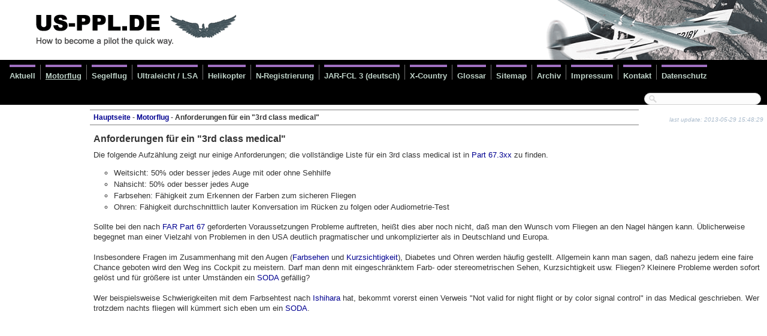

--- FILE ---
content_type: text/html; charset=UTF-8
request_url: http://www.us-ppl.de/Anforderungen-f%C3%BCr-3rd-class-medical/
body_size: 4971
content:
<!DOCTYPE html PUBLIC "-//W3C//DTD XHTML 1.0 Strict//EN" "http://www.w3.org/TR/xhtml1/DTD/xhtml1-strict.dtd">
<html xmlns='http://www.w3.org/1999/xhtml' xml:lang='en' lang='en'>
  <head>
    <meta http-equiv='Content-Type' content='text/html; charset=UTF-8' />
    <meta http-equiv="Cache-control" content="max-age=1200" />

    <meta name="publisher" content="A. Hamann" />
    <meta name="copyright" content="A. Hamann (digital performance Ingenieure Scholz und Partner)" />
    <meta name="robots" content="INDEX,FOLLOW" />
    <meta name="author" content="A. Hamann" />
    <meta name="language" content="de" />

    <meta name='viewport' content='width=device-width, initial-scale=1' />

    <meta name="description" content="Fliegen USA, US-PPL,  für Motorflug und Segelflug, Anerkennung und Umschreibung nach JAR-FCL in Deutschland, Österreich und der Schweiz, Medical und Probleme bei Kurzsichtigkeit und Farbschwäche nach Ishihara, Zulassung und N-Registrierung von Flugzeugen, Fliegen in den USA" />
    <meta name="KeyWords" content="US-PPL, " />

    <title>US-PPL, Anforderungen für ein "3rd class medical"</title>

    <link href="/favicon.ico" rel="shortcut icon" />

    <script type="text/javascript">
      <!--
		function sendmail (lDest)
		{
			if (lDest == 9)
				location.href = "mailto" + String.fromCharCode(58) + "boss" + String.fromCharCode(64) + "airbentrup" + String.fromCharCode(46) + "com" ;
			else if (lDest == 8)
				location.href = "mailto" + String.fromCharCode(58) + "g.clausen" + String.fromCharCode(64) + "cp-pro" + String.fromCharCode(46) + "de" ;
			else if (lDest == 7)
				location.href = "mailto" + String.fromCharCode(58) + "constantin.woelki" + String.fromCharCode(64) + "t-online" + String.fromCharCode(46) + "de" ;
			else if (lDest == 6)
				location.href = "mailto" + String.fromCharCode(58) + "fly" + String.fromCharCode(64) + "voegel" + String.fromCharCode(46) + "net" ;
        	else if (lDest == 5)
				location.href = "mailto" + String.fromCharCode(58) + "krueger" + String.fromCharCode(64) + "antana" + String.fromCharCode(46) + "biz" ;
        	else if (lDest == 4)
				location.href = "mailto" + String.fromCharCode(58) + "jsoldo" + String.fromCharCode(64) + "gmx" + String.fromCharCode(46) + "de" ;
			else if (lDest == 3)
				location.href = "mailto" + String.fromCharCode(58) + "skylane" + String.fromCharCode(64) + "gmx" + String.fromCharCode(46) + "de" ;
			else if (lDest == 2)
				location.href = "mailto" + String.fromCharCode(58) + "hendrik" + String.fromCharCode(64) + "Quax-Flieger" + String.fromCharCode(46) + "de" ;
          else
				location.href = "mailto" + String.fromCharCode(58) + "info1" + String.fromCharCode(64) + "us-ppl" + String.fromCharCode(46) + "de" ;
		}

		function doSearch (ctr)
		{
			document.getElementById ("search").submit () ;
			return false ;
		}
      // -->
    </script>

    <style>

		html, body, div, span, h1, h2, h3, h4, h5, h6, p, blockquote, pre, a, code, img, small, strike, strong, b, u, i, center,
/*		 ol, ul, li, sa, */
		fieldset, form, label, table, caption, tbody, tfoot, thead, tr, th, td, canvas, embed, nav, audio, video 
		{margin:0; padding:0; border:0; font-size:100%; font:inherit; vertical-align:baseline;}

	    body {line-height:1;}
		ol, ul {list-style:none;}
    	blockquote, q {quotes:none;}
		blockquote:before, blockquote:after, q:before, q:after {content:''; content:none;}
		table {border-collapse:collapse; border-spacing:0;}

		/* .. */

		body {font-family:Verdana, Arial, Helvetica, sans-serif; font-size:13px; color:#333;}

		.wrapper {width:100%; min-width:800px; max-width:2000px; margin:0 auto;}
		.hdrwrap {width:100%; float:left; margin:0 auto;}
		.hdrwrap div {height:100px; background:#FFFFFF;}
		.hdrwrap p {float:right;}
		
		.navwrap {width:100%; float:left; background:black; margin:0 auto;}
		.navwrap ul {float:left;}
		.navwrap form {float:right;}
		.navwrap input {background:url("/pics/search.png") no-repeat scroll 6px 2px #FCFCFC; font:bold 12px Arial,Helvetica,Sans-serif; padding:2px 8px 2px 23px; margin-right:10px; margin-top:8px; color:#bebebe; border:1px solid #d1d1d1; border-radius:10px;}

		.cntliquid {float:left; width:100%;}
		.cntwrap {margin-left:150px; float: left;}
		.cntwrap div {background:#ffffff; padding-top:8px;}

		.leftwrap {width:150px; margin-left:-100%; float:left;}
		.leftwrap div {background:#FFFFFF;}

		.micon {float:left; margin-left:8px; margin-top:8px; width:32px; height:36px; enable-background:new 0 0 32 32; cursor:pointer; display:none;}
		.mlogo1 {float:left; margin-top:21px; margin-left:56px;}
		.mlogo2 {float:right;}

		a:link {background-position:left; text-decoration:none; color:#000090;}
		a:visited {background-position:left; text-decoration:none; color:#000090;}
		a:hover {background-position:left; text-decoration:underline; color:#000090;}

		/* Navigation */

		.mmenu ul {list-style-type:none; overflow:hidden; margin:8px; padding:0; font-size:10pt; font-family:Helvetica,Arial; font-weight:bold;}
		.mmenu a {border-top:5px solid #a070c2; padding-top:7px;}		/* sum of border-top and padding-top shall equal padding-top of parent li */
		.mmenu a:link {color:rgb(190,210,200);}
		.mmenu a:visited {color:rgb(190,210,200);}
		.mmenu a:hover {color:rgb(220,240,230);}
		.mmenu li {float:left; padding-left:8px; padding-right:8px; padding-top:12px; margin-bottom:6px; border-right:1px solid #707070;}
		.mmenu li:last-child{border-right:0px;}

		.mmenu .sa {text-decoration:underline; color:yellow;}

		.fbcont {margin-left:10px; margin-top:10px;}
		.adcont {margin-left:10px; margin-top:10px; border-width:0px; border-style:dotted;}

		.mainhdp {float:left; width:80%; margin-right:6px; font-weight:bold; font-size:9pt; padding:6px; border-top-width:1px; border-bottom-width:1px; border-top-style:solid; border-bottom-style:solid; border-top-color:rgb(128,128,128); border-bottom-color:rgb(128,128,128);}
		.upddsc {float:right; margin-top:4px; margin-right:6px; font-size:10px; font-style:italic; color:#aabbcc;}

		.maincnt {clear:both; font-family:Helvetica,Arial; line-height:13pt;}
		.maincnt h1 {font-size:12pt; font-weight:bold; margin-top:6px; margin-bottom:10px; margin-left:6px;}
		.maincnt p {font-size:10pt; margin:0; padding:0; text-align:left;}
		.maincnt ul {font-size:10pt; list-style-type:circle;}
		.maincnt li {padding-bottom:2px;}

		/* ... */

		td.gener {background-color:rgb(255,255,255); color:rgb(0,0,0); margin:1px; padding:2px; border-style:solid; border-color:#000000; border-width:1px;}
		td.classa {background-color:rgb(226,30,67); color:rgb(255,255,255); margin:0px; padding:2px; border-style:solid; border-color:#FFFFFF; border-width:1px;}
		td.classb {background-color:rgb(7,85,174); color:rgb(255,255,255); margin:0px; padding:2px; border-style:solid; border-color:#FFFFFF; border-width:1px;}
		td.classc {background-color:rgb(115,65,115); color:rgb(255,255,255); margin:0px; padding:2px; border-style:solid; border-color:#FFFFFF; border-width:1px;}
		td.classd {background-color:rgb(7,154,222); color:rgb(255,255,255); margin:0px; padding:2px; border-style:solid; border-color:#FFFFFF; border-width:1px;}
		td.classe {background-color:rgb(48,134,77); color:rgb(255,255,255); margin:0px; padding:2px; border-style:solid; border-color:#FFFFFF; border-width:1px;}
		td.classg {background-color:rgb(250,165,211); color:rgb(255,255,255); margin:0px; padding:2px; border-style:solid; border-color:#FFFFFF; border-width:1px;}

		/* ... */

		table.decodemetar {width:80%; margin-top:12px; margin-left:6px; text-align:left; border-style:solid; border-color:#000000; border-width:1px;}

		.decodemetar th {padding:4px; background-color:rgb(0,0,0); color:#FFFFFF; font-weight:bold;}
		.decodemetar tr {vertical-align:top;}
		.decodemetar td {border-right-style:solid; border-right-color:#000000; border-right-width:1px; padding:6px;}

		/* ... */

		table.wxoverview {width:80%; margin-top:12px; margin-left:6px; text-align:left; border-style:solid; border-color:#000000; border-width:1px;}

		.wxoverview th {padding:2px; background-color:rgb(0,0,0); color:#FFFFFF; font-weight:bold;}
		.wxoverview tr {vertical-align:top;}
		.wxoverview td {border-right-style:solid; border-right-color:#000000; border-right-width:1px; padding:4px;}

		/* .. */

		#debug {display:none; position:fixed; right:60px; bottom:60px; width:640px; height:400px; overflow:auto; border-style:solid; border-color:#000000; border-width:1px; background-color:#505050; color:white; font-family:Arial; font-size:8pt; z-index:32; padding:4px; opacity:0.8;}

		@media only screen and (max-width:800px) 
		{
			.mmenu ul {margin:4px; padding:0; font-size:8pt; font-family:Helvetica,Arial; font-weight:bold;}
			.mmenu a {border-top:4px solid #a070c2; padding-top:3px;}		/* sum of border-top and padding-top shall equal padding-top of parent li */
			.mmenu li {float:left; padding-left:4px; padding-right:5px; padding-top:7px; margin-bottom:4px; border-right:1px solid #707070;}
		}

		@media only screen and (max-width:320px) 
		{
			.micon {display:block;}
			.mlogo1 {margin:0px; width:320px;}
			.mlogo2 {display:none;}
			.leftwrap {display:none;}
			.cntwrap {margin-left:0px;}
			.wrapper {min-width:320px;}
			.mmenu a {border-top:0px; padding-top:0px;}
			.mmenu li {padding:6px;}
			.maincnt ul {padding-left:22px;}
			.maincnt li {margin-left:0px; padding-bottom:6px;}
		}

    </style>
  </head>

  <body>
    <div class='wrapper'>

      <div class='hdrwrap'>
        <div>
          <svg class='micon' id='micon' version='1.1'><path d="M4,10h24c1.104,0,2-0.896,2-2s-0.896-2-2-2H4C2.896,6,2,6.896,2,8S2.896,10,4,10z M28,14H4c-1.104,0-2,0.896-2,2  s0.896,2,2,2h24c1.104,0,2-0.896,2-2S29.104,14,28,14z M28,22H4c-1.104,0-2,0.896-2,2s0.896,2,2,2h24c1.104,0,2-0.896,2-2  S29.104,22,28,22z" /></svg>

          <a href="/index.html">
            <img class="mlogo1" alt="US-PPL logo" src="/pics/title.png" />
          </a>

          <img class="mlogo2" alt="US-PPL logo" src="/pics/flyer.png" usemap="#dbg_special" />
        </div>
      </div>

      <div class='navwrap'>
        <div class='mmenu'>
          <ul>
            <li><a href='/aktuelle-Neuigkeiten-und-Änderungen/'>Aktuell</a></li>
            <li><a class='sa' href='/Motorflug/'>Motorflug</a></li>
            <li><a href='/Segelflug/'>Segelflug</a></li>
            <li><a href='/Ultraleicht-und-LSA/'>Ultraleicht / LSA</a></li>
            <li><a href='/Helikopter/'>Helikopter</a></li>
            <li><a href='/N-Registrierung/'>N-Registrierung</a></li>
            <li><a href='/JAR-FCL-3-deutsch/'>JAR-FCL 3 (deutsch)</a></li>
            <li><a href='/X-Country/'>X-Country</a></li>
            <li><a href='/Glossar/'>Glossar</a></li>
            <li><a href='/Sitemap/'>Sitemap</a></li>
            <li><a href='/Archiv/'>Archiv</a></li>
            <li><a href='/Impressum/'>Impressum</a></li>
            <li><a href='javascript:sendmail(1)'>Kontakt</a></li>
            <li><a href='/Datenschutz/'>Datenschutz</a></li>
          </ul>
        </div>

        <form id='search' action='/Suche/' method='post'>
          <input type='text' name='search' value='' size='22' maxlength='32' onchange='doSearch(this);' />
        </form>
      </div>

      <div class='cntliquid'>
        <div class='cntwrap'>
          <div>

            <p class='mainhdp'>
              <a href='/Motorflug/'>Hauptseite</a> - <a href='/Motorflug/'>Motorflug</a> - Anforderungen für ein "3rd class medical"
            </p>

            <div class='upddsc'>last update: 2013-05-29 15:48:29</div>

            <div class='maincnt'>
<h1>Anforderungen für ein "3rd class medical"</h1>

          <p style="margin-left:6px;">
            Die folgende Aufzählung zeigt nur einige Anforderungen; die vollständige Liste für ein 3rd class medical ist in 
            <a class="flink" href="http://www.cami.jccbi.gov/aam-300/part67.html#d67301" target="_blank">Part 67.3xx</a> zu finden.<br />

            <ul>
              <li>Weitsicht: 50% oder besser jedes Auge mit oder ohne Sehhilfe</li>
              <li>Nahsicht: 50% oder besser jedes Auge</li>
              <li>Farbsehen: Fähigkeit zum Erkennen der Farben zum sicheren Fliegen</li>
              <li>Ohren: Fähigkeit durchschnittlich lauter Konversation im Rücken zu folgen oder Audiometrie-Test</li>
            </ul>
          </p>

          <p style="margin-top:8px; margin-left:6px;">
            Sollte bei den nach <a class="flink" href="http://www.cami.jccbi.gov/aam-300/part67.html#d67301" target="_blank">FAR Part 67</a>
            geforderten Voraussetzungen Probleme auftreten, heißt dies aber noch nicht, daß man den Wunsch vom Fliegen
            an den Nagel hängen kann. Üblicherweise begegnet man einer Vielzahl von Problemen in den USA deutlich pragmatischer 
            und unkomplizierter als in Deutschland und Europa.<br /><br />

            Insbesondere Fragen im Zusammenhang mit den Augen (<a href="/colorvision.html">Farbsehen</a> und
            <a href="/myopia.html">Kurzsichtigkeit</a>), Diabetes und Ohren werden häufig gestellt. Allgemein kann man sagen, 
            daß nahezu jedem eine faire Chance geboten wird den Weg ins Cockpit zu meistern. Darf man denn mit eingeschränktem 
            Farb- oder stereometrischen Sehen, Kurzsichtigkeit usw. Fliegen? Kleinere Probleme werden sofort gelöst und für größere 
            ist unter Umständen ein <a href="/soda.html">SODA</a> gefällig?<br /><br />

            Wer beispielsweise Schwierigkeiten mit dem Farbsehtest nach <a href="/colorvision.html">Ishihara</a> hat, bekommt vorerst
            einen Verweis "Not valid for night flight or by color signal control" in das Medical geschrieben. Wer trotzdem nachts fliegen will 
            kümmert sich eben um ein <a href="/soda.html">SODA</a>.<br /><br />
          </p>            </div>

          </div>
        </div>
      </div>

      <div class='leftwrap'>
        <div>

          <div class='fbcont'>

<!--
            <div id="fb-root"></div>

            <script type='text/javascript'>
             	(function(d,s,id){var js,fjs=d.getElementsByTagName(s)[0];if (d.getElementById(id)) return;js=d.createElement(s); js.id=id; js.async=true;js.src="//connect.facebook.net/de_DE/all.js#xfbml=1&version=v2.3";fjs.parentNode.insertBefore(js, fjs);}(document,'script','facebook-jssdk'));
            </script>

            <div class='fb-like' data-href='http://www.us-ppl.de/' data-layout='button_count' data-action='like' data-show-faces='true' data-share='false'></div>

-->
          </div>

          <div class='adcont'>

<!--
            <script type="text/javascript">
					google_ad_client = "pub-2161640500779449" ;
					google_ad_width = 120 ;
					google_ad_height = 240 ;
					google_ad_format = "120x240_as" ;
					google_ad_channel = "" ;
					google_color_border = "63747E" ;
					google_color_bg = "FFFFFF" ;
					google_color_link = "000060" ;
					google_color_url = "63747E" ;
					google_color_text = "000000" ;
            </script>
            <script type="text/javascript" src="https://pagead2.googlesyndication.com/pagead/show_ads.js"></script>

-->

          </div>

          <div class='adcont'>
<!--
            <script type="text/javascript">
					google_ad_client = "pub-2161640500779449" ;
					google_ad_width = 120 ;
					google_ad_height = 240 ;
					google_ad_format = "120x240_as" ;
					google_ad_channel = "" ;
					google_color_border = "63747E" ;
					google_color_bg = "FFFFFF" ;
					google_color_link = "000060" ;
					google_color_url = "63747E" ;
					google_color_text = "000000" ;
            </script>
            <script type="text/javascript" src="https://pagead2.googlesyndication.com/pagead/show_ads.js"></script>
-->

          </div>
        </div>
      </div>
    </div>

  </body>
</html>
